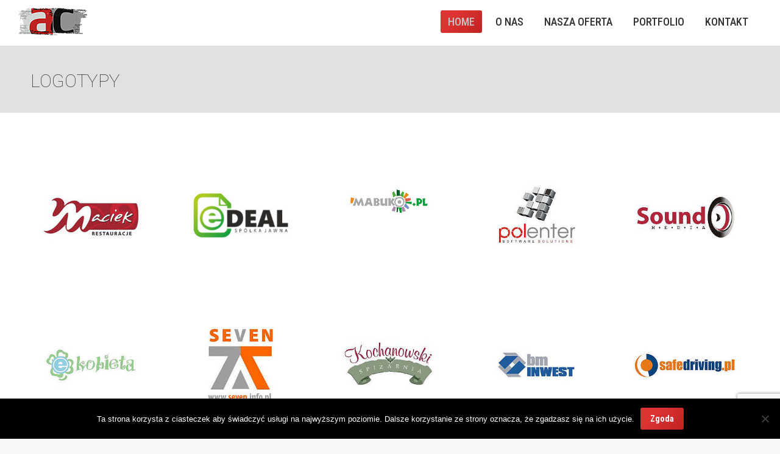

--- FILE ---
content_type: text/html; charset=utf-8
request_url: https://www.google.com/recaptcha/api2/anchor?ar=1&k=6Lc2PbIUAAAAAORYG3lqWcVjgvClZt_pVvDWbqIZ&co=aHR0cHM6Ly93d3cuYWMtZ3JhZmlrYS5jb206NDQz&hl=en&v=PoyoqOPhxBO7pBk68S4YbpHZ&size=invisible&anchor-ms=20000&execute-ms=30000&cb=lu707nhkkinh
body_size: 48671
content:
<!DOCTYPE HTML><html dir="ltr" lang="en"><head><meta http-equiv="Content-Type" content="text/html; charset=UTF-8">
<meta http-equiv="X-UA-Compatible" content="IE=edge">
<title>reCAPTCHA</title>
<style type="text/css">
/* cyrillic-ext */
@font-face {
  font-family: 'Roboto';
  font-style: normal;
  font-weight: 400;
  font-stretch: 100%;
  src: url(//fonts.gstatic.com/s/roboto/v48/KFO7CnqEu92Fr1ME7kSn66aGLdTylUAMa3GUBHMdazTgWw.woff2) format('woff2');
  unicode-range: U+0460-052F, U+1C80-1C8A, U+20B4, U+2DE0-2DFF, U+A640-A69F, U+FE2E-FE2F;
}
/* cyrillic */
@font-face {
  font-family: 'Roboto';
  font-style: normal;
  font-weight: 400;
  font-stretch: 100%;
  src: url(//fonts.gstatic.com/s/roboto/v48/KFO7CnqEu92Fr1ME7kSn66aGLdTylUAMa3iUBHMdazTgWw.woff2) format('woff2');
  unicode-range: U+0301, U+0400-045F, U+0490-0491, U+04B0-04B1, U+2116;
}
/* greek-ext */
@font-face {
  font-family: 'Roboto';
  font-style: normal;
  font-weight: 400;
  font-stretch: 100%;
  src: url(//fonts.gstatic.com/s/roboto/v48/KFO7CnqEu92Fr1ME7kSn66aGLdTylUAMa3CUBHMdazTgWw.woff2) format('woff2');
  unicode-range: U+1F00-1FFF;
}
/* greek */
@font-face {
  font-family: 'Roboto';
  font-style: normal;
  font-weight: 400;
  font-stretch: 100%;
  src: url(//fonts.gstatic.com/s/roboto/v48/KFO7CnqEu92Fr1ME7kSn66aGLdTylUAMa3-UBHMdazTgWw.woff2) format('woff2');
  unicode-range: U+0370-0377, U+037A-037F, U+0384-038A, U+038C, U+038E-03A1, U+03A3-03FF;
}
/* math */
@font-face {
  font-family: 'Roboto';
  font-style: normal;
  font-weight: 400;
  font-stretch: 100%;
  src: url(//fonts.gstatic.com/s/roboto/v48/KFO7CnqEu92Fr1ME7kSn66aGLdTylUAMawCUBHMdazTgWw.woff2) format('woff2');
  unicode-range: U+0302-0303, U+0305, U+0307-0308, U+0310, U+0312, U+0315, U+031A, U+0326-0327, U+032C, U+032F-0330, U+0332-0333, U+0338, U+033A, U+0346, U+034D, U+0391-03A1, U+03A3-03A9, U+03B1-03C9, U+03D1, U+03D5-03D6, U+03F0-03F1, U+03F4-03F5, U+2016-2017, U+2034-2038, U+203C, U+2040, U+2043, U+2047, U+2050, U+2057, U+205F, U+2070-2071, U+2074-208E, U+2090-209C, U+20D0-20DC, U+20E1, U+20E5-20EF, U+2100-2112, U+2114-2115, U+2117-2121, U+2123-214F, U+2190, U+2192, U+2194-21AE, U+21B0-21E5, U+21F1-21F2, U+21F4-2211, U+2213-2214, U+2216-22FF, U+2308-230B, U+2310, U+2319, U+231C-2321, U+2336-237A, U+237C, U+2395, U+239B-23B7, U+23D0, U+23DC-23E1, U+2474-2475, U+25AF, U+25B3, U+25B7, U+25BD, U+25C1, U+25CA, U+25CC, U+25FB, U+266D-266F, U+27C0-27FF, U+2900-2AFF, U+2B0E-2B11, U+2B30-2B4C, U+2BFE, U+3030, U+FF5B, U+FF5D, U+1D400-1D7FF, U+1EE00-1EEFF;
}
/* symbols */
@font-face {
  font-family: 'Roboto';
  font-style: normal;
  font-weight: 400;
  font-stretch: 100%;
  src: url(//fonts.gstatic.com/s/roboto/v48/KFO7CnqEu92Fr1ME7kSn66aGLdTylUAMaxKUBHMdazTgWw.woff2) format('woff2');
  unicode-range: U+0001-000C, U+000E-001F, U+007F-009F, U+20DD-20E0, U+20E2-20E4, U+2150-218F, U+2190, U+2192, U+2194-2199, U+21AF, U+21E6-21F0, U+21F3, U+2218-2219, U+2299, U+22C4-22C6, U+2300-243F, U+2440-244A, U+2460-24FF, U+25A0-27BF, U+2800-28FF, U+2921-2922, U+2981, U+29BF, U+29EB, U+2B00-2BFF, U+4DC0-4DFF, U+FFF9-FFFB, U+10140-1018E, U+10190-1019C, U+101A0, U+101D0-101FD, U+102E0-102FB, U+10E60-10E7E, U+1D2C0-1D2D3, U+1D2E0-1D37F, U+1F000-1F0FF, U+1F100-1F1AD, U+1F1E6-1F1FF, U+1F30D-1F30F, U+1F315, U+1F31C, U+1F31E, U+1F320-1F32C, U+1F336, U+1F378, U+1F37D, U+1F382, U+1F393-1F39F, U+1F3A7-1F3A8, U+1F3AC-1F3AF, U+1F3C2, U+1F3C4-1F3C6, U+1F3CA-1F3CE, U+1F3D4-1F3E0, U+1F3ED, U+1F3F1-1F3F3, U+1F3F5-1F3F7, U+1F408, U+1F415, U+1F41F, U+1F426, U+1F43F, U+1F441-1F442, U+1F444, U+1F446-1F449, U+1F44C-1F44E, U+1F453, U+1F46A, U+1F47D, U+1F4A3, U+1F4B0, U+1F4B3, U+1F4B9, U+1F4BB, U+1F4BF, U+1F4C8-1F4CB, U+1F4D6, U+1F4DA, U+1F4DF, U+1F4E3-1F4E6, U+1F4EA-1F4ED, U+1F4F7, U+1F4F9-1F4FB, U+1F4FD-1F4FE, U+1F503, U+1F507-1F50B, U+1F50D, U+1F512-1F513, U+1F53E-1F54A, U+1F54F-1F5FA, U+1F610, U+1F650-1F67F, U+1F687, U+1F68D, U+1F691, U+1F694, U+1F698, U+1F6AD, U+1F6B2, U+1F6B9-1F6BA, U+1F6BC, U+1F6C6-1F6CF, U+1F6D3-1F6D7, U+1F6E0-1F6EA, U+1F6F0-1F6F3, U+1F6F7-1F6FC, U+1F700-1F7FF, U+1F800-1F80B, U+1F810-1F847, U+1F850-1F859, U+1F860-1F887, U+1F890-1F8AD, U+1F8B0-1F8BB, U+1F8C0-1F8C1, U+1F900-1F90B, U+1F93B, U+1F946, U+1F984, U+1F996, U+1F9E9, U+1FA00-1FA6F, U+1FA70-1FA7C, U+1FA80-1FA89, U+1FA8F-1FAC6, U+1FACE-1FADC, U+1FADF-1FAE9, U+1FAF0-1FAF8, U+1FB00-1FBFF;
}
/* vietnamese */
@font-face {
  font-family: 'Roboto';
  font-style: normal;
  font-weight: 400;
  font-stretch: 100%;
  src: url(//fonts.gstatic.com/s/roboto/v48/KFO7CnqEu92Fr1ME7kSn66aGLdTylUAMa3OUBHMdazTgWw.woff2) format('woff2');
  unicode-range: U+0102-0103, U+0110-0111, U+0128-0129, U+0168-0169, U+01A0-01A1, U+01AF-01B0, U+0300-0301, U+0303-0304, U+0308-0309, U+0323, U+0329, U+1EA0-1EF9, U+20AB;
}
/* latin-ext */
@font-face {
  font-family: 'Roboto';
  font-style: normal;
  font-weight: 400;
  font-stretch: 100%;
  src: url(//fonts.gstatic.com/s/roboto/v48/KFO7CnqEu92Fr1ME7kSn66aGLdTylUAMa3KUBHMdazTgWw.woff2) format('woff2');
  unicode-range: U+0100-02BA, U+02BD-02C5, U+02C7-02CC, U+02CE-02D7, U+02DD-02FF, U+0304, U+0308, U+0329, U+1D00-1DBF, U+1E00-1E9F, U+1EF2-1EFF, U+2020, U+20A0-20AB, U+20AD-20C0, U+2113, U+2C60-2C7F, U+A720-A7FF;
}
/* latin */
@font-face {
  font-family: 'Roboto';
  font-style: normal;
  font-weight: 400;
  font-stretch: 100%;
  src: url(//fonts.gstatic.com/s/roboto/v48/KFO7CnqEu92Fr1ME7kSn66aGLdTylUAMa3yUBHMdazQ.woff2) format('woff2');
  unicode-range: U+0000-00FF, U+0131, U+0152-0153, U+02BB-02BC, U+02C6, U+02DA, U+02DC, U+0304, U+0308, U+0329, U+2000-206F, U+20AC, U+2122, U+2191, U+2193, U+2212, U+2215, U+FEFF, U+FFFD;
}
/* cyrillic-ext */
@font-face {
  font-family: 'Roboto';
  font-style: normal;
  font-weight: 500;
  font-stretch: 100%;
  src: url(//fonts.gstatic.com/s/roboto/v48/KFO7CnqEu92Fr1ME7kSn66aGLdTylUAMa3GUBHMdazTgWw.woff2) format('woff2');
  unicode-range: U+0460-052F, U+1C80-1C8A, U+20B4, U+2DE0-2DFF, U+A640-A69F, U+FE2E-FE2F;
}
/* cyrillic */
@font-face {
  font-family: 'Roboto';
  font-style: normal;
  font-weight: 500;
  font-stretch: 100%;
  src: url(//fonts.gstatic.com/s/roboto/v48/KFO7CnqEu92Fr1ME7kSn66aGLdTylUAMa3iUBHMdazTgWw.woff2) format('woff2');
  unicode-range: U+0301, U+0400-045F, U+0490-0491, U+04B0-04B1, U+2116;
}
/* greek-ext */
@font-face {
  font-family: 'Roboto';
  font-style: normal;
  font-weight: 500;
  font-stretch: 100%;
  src: url(//fonts.gstatic.com/s/roboto/v48/KFO7CnqEu92Fr1ME7kSn66aGLdTylUAMa3CUBHMdazTgWw.woff2) format('woff2');
  unicode-range: U+1F00-1FFF;
}
/* greek */
@font-face {
  font-family: 'Roboto';
  font-style: normal;
  font-weight: 500;
  font-stretch: 100%;
  src: url(//fonts.gstatic.com/s/roboto/v48/KFO7CnqEu92Fr1ME7kSn66aGLdTylUAMa3-UBHMdazTgWw.woff2) format('woff2');
  unicode-range: U+0370-0377, U+037A-037F, U+0384-038A, U+038C, U+038E-03A1, U+03A3-03FF;
}
/* math */
@font-face {
  font-family: 'Roboto';
  font-style: normal;
  font-weight: 500;
  font-stretch: 100%;
  src: url(//fonts.gstatic.com/s/roboto/v48/KFO7CnqEu92Fr1ME7kSn66aGLdTylUAMawCUBHMdazTgWw.woff2) format('woff2');
  unicode-range: U+0302-0303, U+0305, U+0307-0308, U+0310, U+0312, U+0315, U+031A, U+0326-0327, U+032C, U+032F-0330, U+0332-0333, U+0338, U+033A, U+0346, U+034D, U+0391-03A1, U+03A3-03A9, U+03B1-03C9, U+03D1, U+03D5-03D6, U+03F0-03F1, U+03F4-03F5, U+2016-2017, U+2034-2038, U+203C, U+2040, U+2043, U+2047, U+2050, U+2057, U+205F, U+2070-2071, U+2074-208E, U+2090-209C, U+20D0-20DC, U+20E1, U+20E5-20EF, U+2100-2112, U+2114-2115, U+2117-2121, U+2123-214F, U+2190, U+2192, U+2194-21AE, U+21B0-21E5, U+21F1-21F2, U+21F4-2211, U+2213-2214, U+2216-22FF, U+2308-230B, U+2310, U+2319, U+231C-2321, U+2336-237A, U+237C, U+2395, U+239B-23B7, U+23D0, U+23DC-23E1, U+2474-2475, U+25AF, U+25B3, U+25B7, U+25BD, U+25C1, U+25CA, U+25CC, U+25FB, U+266D-266F, U+27C0-27FF, U+2900-2AFF, U+2B0E-2B11, U+2B30-2B4C, U+2BFE, U+3030, U+FF5B, U+FF5D, U+1D400-1D7FF, U+1EE00-1EEFF;
}
/* symbols */
@font-face {
  font-family: 'Roboto';
  font-style: normal;
  font-weight: 500;
  font-stretch: 100%;
  src: url(//fonts.gstatic.com/s/roboto/v48/KFO7CnqEu92Fr1ME7kSn66aGLdTylUAMaxKUBHMdazTgWw.woff2) format('woff2');
  unicode-range: U+0001-000C, U+000E-001F, U+007F-009F, U+20DD-20E0, U+20E2-20E4, U+2150-218F, U+2190, U+2192, U+2194-2199, U+21AF, U+21E6-21F0, U+21F3, U+2218-2219, U+2299, U+22C4-22C6, U+2300-243F, U+2440-244A, U+2460-24FF, U+25A0-27BF, U+2800-28FF, U+2921-2922, U+2981, U+29BF, U+29EB, U+2B00-2BFF, U+4DC0-4DFF, U+FFF9-FFFB, U+10140-1018E, U+10190-1019C, U+101A0, U+101D0-101FD, U+102E0-102FB, U+10E60-10E7E, U+1D2C0-1D2D3, U+1D2E0-1D37F, U+1F000-1F0FF, U+1F100-1F1AD, U+1F1E6-1F1FF, U+1F30D-1F30F, U+1F315, U+1F31C, U+1F31E, U+1F320-1F32C, U+1F336, U+1F378, U+1F37D, U+1F382, U+1F393-1F39F, U+1F3A7-1F3A8, U+1F3AC-1F3AF, U+1F3C2, U+1F3C4-1F3C6, U+1F3CA-1F3CE, U+1F3D4-1F3E0, U+1F3ED, U+1F3F1-1F3F3, U+1F3F5-1F3F7, U+1F408, U+1F415, U+1F41F, U+1F426, U+1F43F, U+1F441-1F442, U+1F444, U+1F446-1F449, U+1F44C-1F44E, U+1F453, U+1F46A, U+1F47D, U+1F4A3, U+1F4B0, U+1F4B3, U+1F4B9, U+1F4BB, U+1F4BF, U+1F4C8-1F4CB, U+1F4D6, U+1F4DA, U+1F4DF, U+1F4E3-1F4E6, U+1F4EA-1F4ED, U+1F4F7, U+1F4F9-1F4FB, U+1F4FD-1F4FE, U+1F503, U+1F507-1F50B, U+1F50D, U+1F512-1F513, U+1F53E-1F54A, U+1F54F-1F5FA, U+1F610, U+1F650-1F67F, U+1F687, U+1F68D, U+1F691, U+1F694, U+1F698, U+1F6AD, U+1F6B2, U+1F6B9-1F6BA, U+1F6BC, U+1F6C6-1F6CF, U+1F6D3-1F6D7, U+1F6E0-1F6EA, U+1F6F0-1F6F3, U+1F6F7-1F6FC, U+1F700-1F7FF, U+1F800-1F80B, U+1F810-1F847, U+1F850-1F859, U+1F860-1F887, U+1F890-1F8AD, U+1F8B0-1F8BB, U+1F8C0-1F8C1, U+1F900-1F90B, U+1F93B, U+1F946, U+1F984, U+1F996, U+1F9E9, U+1FA00-1FA6F, U+1FA70-1FA7C, U+1FA80-1FA89, U+1FA8F-1FAC6, U+1FACE-1FADC, U+1FADF-1FAE9, U+1FAF0-1FAF8, U+1FB00-1FBFF;
}
/* vietnamese */
@font-face {
  font-family: 'Roboto';
  font-style: normal;
  font-weight: 500;
  font-stretch: 100%;
  src: url(//fonts.gstatic.com/s/roboto/v48/KFO7CnqEu92Fr1ME7kSn66aGLdTylUAMa3OUBHMdazTgWw.woff2) format('woff2');
  unicode-range: U+0102-0103, U+0110-0111, U+0128-0129, U+0168-0169, U+01A0-01A1, U+01AF-01B0, U+0300-0301, U+0303-0304, U+0308-0309, U+0323, U+0329, U+1EA0-1EF9, U+20AB;
}
/* latin-ext */
@font-face {
  font-family: 'Roboto';
  font-style: normal;
  font-weight: 500;
  font-stretch: 100%;
  src: url(//fonts.gstatic.com/s/roboto/v48/KFO7CnqEu92Fr1ME7kSn66aGLdTylUAMa3KUBHMdazTgWw.woff2) format('woff2');
  unicode-range: U+0100-02BA, U+02BD-02C5, U+02C7-02CC, U+02CE-02D7, U+02DD-02FF, U+0304, U+0308, U+0329, U+1D00-1DBF, U+1E00-1E9F, U+1EF2-1EFF, U+2020, U+20A0-20AB, U+20AD-20C0, U+2113, U+2C60-2C7F, U+A720-A7FF;
}
/* latin */
@font-face {
  font-family: 'Roboto';
  font-style: normal;
  font-weight: 500;
  font-stretch: 100%;
  src: url(//fonts.gstatic.com/s/roboto/v48/KFO7CnqEu92Fr1ME7kSn66aGLdTylUAMa3yUBHMdazQ.woff2) format('woff2');
  unicode-range: U+0000-00FF, U+0131, U+0152-0153, U+02BB-02BC, U+02C6, U+02DA, U+02DC, U+0304, U+0308, U+0329, U+2000-206F, U+20AC, U+2122, U+2191, U+2193, U+2212, U+2215, U+FEFF, U+FFFD;
}
/* cyrillic-ext */
@font-face {
  font-family: 'Roboto';
  font-style: normal;
  font-weight: 900;
  font-stretch: 100%;
  src: url(//fonts.gstatic.com/s/roboto/v48/KFO7CnqEu92Fr1ME7kSn66aGLdTylUAMa3GUBHMdazTgWw.woff2) format('woff2');
  unicode-range: U+0460-052F, U+1C80-1C8A, U+20B4, U+2DE0-2DFF, U+A640-A69F, U+FE2E-FE2F;
}
/* cyrillic */
@font-face {
  font-family: 'Roboto';
  font-style: normal;
  font-weight: 900;
  font-stretch: 100%;
  src: url(//fonts.gstatic.com/s/roboto/v48/KFO7CnqEu92Fr1ME7kSn66aGLdTylUAMa3iUBHMdazTgWw.woff2) format('woff2');
  unicode-range: U+0301, U+0400-045F, U+0490-0491, U+04B0-04B1, U+2116;
}
/* greek-ext */
@font-face {
  font-family: 'Roboto';
  font-style: normal;
  font-weight: 900;
  font-stretch: 100%;
  src: url(//fonts.gstatic.com/s/roboto/v48/KFO7CnqEu92Fr1ME7kSn66aGLdTylUAMa3CUBHMdazTgWw.woff2) format('woff2');
  unicode-range: U+1F00-1FFF;
}
/* greek */
@font-face {
  font-family: 'Roboto';
  font-style: normal;
  font-weight: 900;
  font-stretch: 100%;
  src: url(//fonts.gstatic.com/s/roboto/v48/KFO7CnqEu92Fr1ME7kSn66aGLdTylUAMa3-UBHMdazTgWw.woff2) format('woff2');
  unicode-range: U+0370-0377, U+037A-037F, U+0384-038A, U+038C, U+038E-03A1, U+03A3-03FF;
}
/* math */
@font-face {
  font-family: 'Roboto';
  font-style: normal;
  font-weight: 900;
  font-stretch: 100%;
  src: url(//fonts.gstatic.com/s/roboto/v48/KFO7CnqEu92Fr1ME7kSn66aGLdTylUAMawCUBHMdazTgWw.woff2) format('woff2');
  unicode-range: U+0302-0303, U+0305, U+0307-0308, U+0310, U+0312, U+0315, U+031A, U+0326-0327, U+032C, U+032F-0330, U+0332-0333, U+0338, U+033A, U+0346, U+034D, U+0391-03A1, U+03A3-03A9, U+03B1-03C9, U+03D1, U+03D5-03D6, U+03F0-03F1, U+03F4-03F5, U+2016-2017, U+2034-2038, U+203C, U+2040, U+2043, U+2047, U+2050, U+2057, U+205F, U+2070-2071, U+2074-208E, U+2090-209C, U+20D0-20DC, U+20E1, U+20E5-20EF, U+2100-2112, U+2114-2115, U+2117-2121, U+2123-214F, U+2190, U+2192, U+2194-21AE, U+21B0-21E5, U+21F1-21F2, U+21F4-2211, U+2213-2214, U+2216-22FF, U+2308-230B, U+2310, U+2319, U+231C-2321, U+2336-237A, U+237C, U+2395, U+239B-23B7, U+23D0, U+23DC-23E1, U+2474-2475, U+25AF, U+25B3, U+25B7, U+25BD, U+25C1, U+25CA, U+25CC, U+25FB, U+266D-266F, U+27C0-27FF, U+2900-2AFF, U+2B0E-2B11, U+2B30-2B4C, U+2BFE, U+3030, U+FF5B, U+FF5D, U+1D400-1D7FF, U+1EE00-1EEFF;
}
/* symbols */
@font-face {
  font-family: 'Roboto';
  font-style: normal;
  font-weight: 900;
  font-stretch: 100%;
  src: url(//fonts.gstatic.com/s/roboto/v48/KFO7CnqEu92Fr1ME7kSn66aGLdTylUAMaxKUBHMdazTgWw.woff2) format('woff2');
  unicode-range: U+0001-000C, U+000E-001F, U+007F-009F, U+20DD-20E0, U+20E2-20E4, U+2150-218F, U+2190, U+2192, U+2194-2199, U+21AF, U+21E6-21F0, U+21F3, U+2218-2219, U+2299, U+22C4-22C6, U+2300-243F, U+2440-244A, U+2460-24FF, U+25A0-27BF, U+2800-28FF, U+2921-2922, U+2981, U+29BF, U+29EB, U+2B00-2BFF, U+4DC0-4DFF, U+FFF9-FFFB, U+10140-1018E, U+10190-1019C, U+101A0, U+101D0-101FD, U+102E0-102FB, U+10E60-10E7E, U+1D2C0-1D2D3, U+1D2E0-1D37F, U+1F000-1F0FF, U+1F100-1F1AD, U+1F1E6-1F1FF, U+1F30D-1F30F, U+1F315, U+1F31C, U+1F31E, U+1F320-1F32C, U+1F336, U+1F378, U+1F37D, U+1F382, U+1F393-1F39F, U+1F3A7-1F3A8, U+1F3AC-1F3AF, U+1F3C2, U+1F3C4-1F3C6, U+1F3CA-1F3CE, U+1F3D4-1F3E0, U+1F3ED, U+1F3F1-1F3F3, U+1F3F5-1F3F7, U+1F408, U+1F415, U+1F41F, U+1F426, U+1F43F, U+1F441-1F442, U+1F444, U+1F446-1F449, U+1F44C-1F44E, U+1F453, U+1F46A, U+1F47D, U+1F4A3, U+1F4B0, U+1F4B3, U+1F4B9, U+1F4BB, U+1F4BF, U+1F4C8-1F4CB, U+1F4D6, U+1F4DA, U+1F4DF, U+1F4E3-1F4E6, U+1F4EA-1F4ED, U+1F4F7, U+1F4F9-1F4FB, U+1F4FD-1F4FE, U+1F503, U+1F507-1F50B, U+1F50D, U+1F512-1F513, U+1F53E-1F54A, U+1F54F-1F5FA, U+1F610, U+1F650-1F67F, U+1F687, U+1F68D, U+1F691, U+1F694, U+1F698, U+1F6AD, U+1F6B2, U+1F6B9-1F6BA, U+1F6BC, U+1F6C6-1F6CF, U+1F6D3-1F6D7, U+1F6E0-1F6EA, U+1F6F0-1F6F3, U+1F6F7-1F6FC, U+1F700-1F7FF, U+1F800-1F80B, U+1F810-1F847, U+1F850-1F859, U+1F860-1F887, U+1F890-1F8AD, U+1F8B0-1F8BB, U+1F8C0-1F8C1, U+1F900-1F90B, U+1F93B, U+1F946, U+1F984, U+1F996, U+1F9E9, U+1FA00-1FA6F, U+1FA70-1FA7C, U+1FA80-1FA89, U+1FA8F-1FAC6, U+1FACE-1FADC, U+1FADF-1FAE9, U+1FAF0-1FAF8, U+1FB00-1FBFF;
}
/* vietnamese */
@font-face {
  font-family: 'Roboto';
  font-style: normal;
  font-weight: 900;
  font-stretch: 100%;
  src: url(//fonts.gstatic.com/s/roboto/v48/KFO7CnqEu92Fr1ME7kSn66aGLdTylUAMa3OUBHMdazTgWw.woff2) format('woff2');
  unicode-range: U+0102-0103, U+0110-0111, U+0128-0129, U+0168-0169, U+01A0-01A1, U+01AF-01B0, U+0300-0301, U+0303-0304, U+0308-0309, U+0323, U+0329, U+1EA0-1EF9, U+20AB;
}
/* latin-ext */
@font-face {
  font-family: 'Roboto';
  font-style: normal;
  font-weight: 900;
  font-stretch: 100%;
  src: url(//fonts.gstatic.com/s/roboto/v48/KFO7CnqEu92Fr1ME7kSn66aGLdTylUAMa3KUBHMdazTgWw.woff2) format('woff2');
  unicode-range: U+0100-02BA, U+02BD-02C5, U+02C7-02CC, U+02CE-02D7, U+02DD-02FF, U+0304, U+0308, U+0329, U+1D00-1DBF, U+1E00-1E9F, U+1EF2-1EFF, U+2020, U+20A0-20AB, U+20AD-20C0, U+2113, U+2C60-2C7F, U+A720-A7FF;
}
/* latin */
@font-face {
  font-family: 'Roboto';
  font-style: normal;
  font-weight: 900;
  font-stretch: 100%;
  src: url(//fonts.gstatic.com/s/roboto/v48/KFO7CnqEu92Fr1ME7kSn66aGLdTylUAMa3yUBHMdazQ.woff2) format('woff2');
  unicode-range: U+0000-00FF, U+0131, U+0152-0153, U+02BB-02BC, U+02C6, U+02DA, U+02DC, U+0304, U+0308, U+0329, U+2000-206F, U+20AC, U+2122, U+2191, U+2193, U+2212, U+2215, U+FEFF, U+FFFD;
}

</style>
<link rel="stylesheet" type="text/css" href="https://www.gstatic.com/recaptcha/releases/PoyoqOPhxBO7pBk68S4YbpHZ/styles__ltr.css">
<script nonce="3uwFbbXG5xe8dwrpR6Appg" type="text/javascript">window['__recaptcha_api'] = 'https://www.google.com/recaptcha/api2/';</script>
<script type="text/javascript" src="https://www.gstatic.com/recaptcha/releases/PoyoqOPhxBO7pBk68S4YbpHZ/recaptcha__en.js" nonce="3uwFbbXG5xe8dwrpR6Appg">
      
    </script></head>
<body><div id="rc-anchor-alert" class="rc-anchor-alert"></div>
<input type="hidden" id="recaptcha-token" value="[base64]">
<script type="text/javascript" nonce="3uwFbbXG5xe8dwrpR6Appg">
      recaptcha.anchor.Main.init("[\x22ainput\x22,[\x22bgdata\x22,\x22\x22,\[base64]/[base64]/[base64]/[base64]/[base64]/[base64]/[base64]/[base64]/[base64]/[base64]\\u003d\x22,\[base64]\\u003d\\u003d\x22,\[base64]/CkMKHIW9JcQxjKMK7w7vDmHUsw7QvN0rDosOCXsOjHsOJZRlnwqTDlwNQwo/CtS3Do8OKw5kpbMORwqJna8K1b8KPw483w6rDksKFYAfClsKPw5DDrcOCwrjCs8KEQTM9w748WEjDsMKowrfCl8OHw5bCisO5wonChSPDo2xVwrzDtsKyAwVVWDjDgRpbwobCkMKAwr/Dqn/CmsK1w5Bhw67CmMKzw5BreMOawojCmyzDjjjDr2BkfifCuXMzQDg4wrFYWcOwVBo9YAXDqMO7w599w4Faw4jDrSHDiHjDosKcwrrCrcK5wqwpEMO8a8OzNUJGKMKmw6nCljlWPVzDucKaV3jCk8KTwqEJw4jCthvCr2bCol7Cr23ChcOSbMKGTcOBMcOwGsK/[base64]/AcKjw4TDvcKMw7LCgRrCiS4oO09gd3vDhMOJYcOXMsKDBMKEwpMyGUhCWljCvx/CpXFSwpzDlkRKZMKBwp3DicKywpJkw7F3worDkcKFwqTClcOrIcKNw5/[base64]/[base64]/DkMOSwpLCq37DocK0ahpDwpvDt2hREsO6wrRwwovCosOfw61iw5dDwrbCh3FncB/ChsOqLyZzwr3CgsK2C0NVwpjCiULDlS0BND/[base64]/ZmTCi8KEwoNnThjDucOwwpfCtcKCw5kuwpbDg8OYwpXDpUvDmsKtw4bDmRjCq8Kdw5TDkMOAN0bDt8KhP8O+wqwsbsK6HsOKT8KIFURQwqpnW8OpIF/DgHHDmEzCisOpOADCjEHCm8O9wqLDg2PCrcOwwqoMFUgnwqJvw7NFwpXDgMK0CcKgbMKwfCDCt8KSEcOrEjxfwqvDiMK8wqXDg8K4w5TDgMKtw6Zbwo/CjcOtesO0KMOew4VUwqAzwql7F0XDv8KXS8OIwo9Lw6hwwqksIBpMw4tcwrdfFcOPKnVEw7LDm8OKw6/Cu8KZfAfDvAnDkjjDgXfDoMKSHMO8DlLDpsO6K8Ocwq18KH3Dm37DoETCrRwuw7PCqg0Yw6jCssKIwo8HwoYsAQDDtcK2wq1/PlRZLMKtwrHDmMOdA8KQD8OuwpYca8KMw4vDmMKWUSpZw5jDtAZCfQ9lw5PCnsOXT8OqdxfDlFpFwp8cEnPDuMOPw7tXJjhlFMO7w4kUV8KTMMKowpxrwp55OSTCjXZrw5/CsMK7AD0Dw7hnw7IVSsK9w5XCrFvDscKdUcOEwozCgAlUBT3DtcOEwp/Ci03DuUQWw5lvO0fCvcOtwrsUesOaLcKSK19gw63DlnYCw4pmUE/DlcO6BmBiwqV3w63CncOhw6Q4wpzCiMO8aMKMw4gsby5POxB8VcO3OMOCwq8Ywrgkw7lid8OZWgRUVjUgw5PDnCbDksOLLDcqf0s/w5/CqGtRR2trFE7DvHrCrCsVVFcowqjDrW7CjxlpQEgvfV8qN8KTw5sdbiXCicKCwpcLwpEOd8OhCcKBBTRxLsOew5Nkw4JYw7bCs8Oza8OuLlDDssObCMKbwpDCgzRzw5jDmXHCixzCl8OVw4jDmMOmwro/w4ITBSMIwqcZVj0jwqfDtMOcGsKFw7XClMK0w7kkEcKaM2t8w48/B8KZw40Dw6drVcKBw4Jtw7MWwoLCkMOCCy/[base64]/DmETDvcOrw5JYw4nCohTCkwQDwqg4woNdBsKHYMOYw6NywqFpwpzCkUvDtVIUw6PDvyTCr1fClhsOwprDl8KSw7tCWSnCpRTCrMOsw7URw7bDh8KzwqDCmG7CocOnwqTDjsKrw7ULVwXDtlTDridbGBnDpR8Gw5smw6PCvFDCr0HCm8KuwobChxgKw47Cr8KSw4s/[base64]/CgDxnSMOtw6HDo8Ktw6XDoitTGFHCpsOHVy9QfMKlEwHCm2jCuMK7X1LClgQTDXHDoBvCtMOZwo/[base64]/w7YsNcKWJMOWNm3DhcK5d3ozfMOnw6I0w6nDs0nCmzJUw4HCjcOZwrk+A8KJbVHDscOxO8O+Wy3CpnDCpcKTXQJtCh7DvcO4QGnCvsOkwqbDgCLCkx/DqMKzwrFtNh03EsOtXXl0w7sew5BDVMK6w79jSF7Dv8OBwpXDmcKCfMOBw4NsAwnCi0nDgMKHDsOJwqHDhMK8wp/DpcOmwo/CsjZIwq0De0HCmiFNZkHDiD/CmMKKw6/DgUc1wr5Vw50iwoJOQsKPdsKMBmfDqsKlw4hzByFsPsODNzUiQcKWw5teZ8OsBcO6dsK2Kj7DgGZ6a8KVw7BPwqbDnsK1w6/DucKtVy0Iw7BCM8OBwr/Dr8OBFcKGHsOUw4ROw69wwqvDvHXCoMKeE00EVFfDpiHCsHA7dVRiWGXDohjDvV/CiMOVcDApSMKfwqfDu1nDujXDgsK2w63Cn8Ocw4kUw4hyJynDvHTCg2TDpBPDmAHCnMOZE8KUbMK/w4fDgUwvVV7Co8Obwr9vw5Vtfj7CqUY+HgNsw494ESRFw4sQw5/[base64]/[base64]/CszzDuh5lw6hhWVPCvcKYeMKCwqcKUMKbCMOmNkXCrMKRSsKQw57ClsKiJGJ3wrpTw7bDokRPwprDkTd/[base64]/CiWnCuMOQZMKcBcOFWWgJwrjDsCdwwo/[base64]/[base64]/[base64]/[base64]/Cr8KFBcKHwobDj8KBVX0QbyLDs1NBMsORwokXUDY5QXXCt1/DnsOPwqEnbMKEwqlPO8K6woXDhsOBVsOxwpRHwotpw6vCmEHClTLDvMO6PsK3K8KhwpXDn0tcczMTwoPChsOSdsKPwqxGHcOjdTzCssKnw5/[base64]/Dg8Ouw68ew4vDlcOHN8O/Mj9WwrDChCPCgn8CwqHDlTNBwpHDlcK2XHg3b8OiCRVpSyvDl8KldMKUw6/DtsO6dQ4Qwo9/JcOUVsOMAMOyBMOuDsOwwqLDsMO7NFLCpC4Lw4LCmcKjZMKHw6d+w6zDosOlAh8wU8OBw73CmMOZDywSU8KzwqFUwr7Ct1rClcOmwqFzaMKJfMOYJsKmw7bCnsOcWXVywpc1w6IvwpHClUjCssK+D8O/w4fDlScJwo1kwpxnwrF8w6HDlwPDmCnCt3Vewr/Ck8OlwoPDv2jChsODwqfDj1/[base64]/DtMOVSsOowo9hEsKsw4jCr8OpdMOcC8KrOy7DqFtOw5FzwrPCtsKGG8KVw5/DtFRmwrXCnMKswo5nOjDCmcOYdMOrwpvCui7DrAInwp09wocfw5JgehzCi385wofCrsKJdcKTJ2zDmcKAw7oyw67DgyxCwq1aJQbCn1HCjT1vwqs0wppGw6phYkfCkcOmw40/dxNnc1MQelcxacOTIicuw4dOw5/CtMOwwrxIB28Yw41HPixfwo3DvcOPCRLDkgpcLcOkUkF2Y8Omw7nDh8O/wq0cC8KHbWEzHsKcVcOPwpkcYcKFVjPCksKCwqXDr8OmEsOfcgPCmcKDw5LCp2bDn8KDw7Z8w4ctwp7DisKOwps2OTVKbMKGw4sDw43ClwwtwoQjTcOkw50FwqcyGsOWCsKtw5DCosOFTMOXwpZSw6XDo8KJYREVEcOsDAXCkMOrwpxcw4FOwpwFwrPDocKmaMKIw5/Cm8OvwrM9Ml3Dj8KAw4rCl8K5MhVtwrHDgcK+Tl/CjMKjwqjDrMO4w6HCgsO2w4AOw6vCocKQe8OETMOBPC/DkEnCrsKHdizClcOmwpHDo8OlO3QZKVAEw65jwpZgw6Bww4F5JEjCjG7DrhvCtFU2WcO7ESMbwqEYwp/DnxzCj8OtwrJAYsK+aQzDrR7ClMKySEnDh0vCphk+acOYQFkIHE7DisO5w5IUwrETT8Ovwo3CkEPCn8O4w6svwqfCkVXDuA8lWjXChnc+DcKhOcKeA8OGfsOEIcOZDkrDlcKmbsOuw4/Cj8KeOsKQwqRqCkXDoELDhz/Dj8Ofw4t/PVbCrTfChENrwpNYwqtGw6pfTGhQwrQWM8O+w79mwoBZN2TCl8Olw5HDi8OiwqIAOwHDmQsFGMOvQsOxwosywrbCsMO3HsOzw6nDi1PDkRfCqEjCmUTDjMKwCz3DrS11eljChMOswqzDk8KzwqXCksO/woTDkD9pNz9pwqXDoQ0qa0kcN3E3AcO0wrzCpkIMwqnCnCJiwp1YUMOPLsOewoPCgMOTdi/DmsK7A3wbwoTDl8OObxoaw5pZbsOZw47DqMKyw6BowopBwp/DhMKMQcOSeEcYY8K3wpwNwqLDqsKWUMOmw6TDsF7Du8KddMKOd8K5w4ldw5PDqDZaw47CjcOHwojDigLDtcKjY8KkX2BKPysjeB8/w7p2fMKFfsOpw43ChsOew6zDoSbDvcKwDjXChFjDpcOawrBFSAkwwpsnw5h8w4/Cl8Ovw6zDncKSVcO0BVQww5I0w6VTwo49wqzDssODXk/ChsK3fDrCiXLDgFnDvcO1wrbDo8OaVcK8YcOgw6kPNMOyDcKWw4EtXSXCsFTDscO5wo7Dj2YZZMKaw6waECRXSmANw4vCjAvClEAwbULDj3nDnMK3w4/DsMKVw5TCnzY2woPDggLCtsOtw6/DkHhhw5toL8KSw6rDlEQ2wrHDr8Kbw7xdwr7Dp2vDvmjCq2TDhcOyw5zDhjTCmsOXI8O2Y3/DpcOBQ8KzS3pWdcKadMOKw4nDkMK1LcOfwqvDpcK2AsOGwrgkwpHDmcKww407H07CicKgw5J/R8OdZHHDtsO4FzDCrgMJSsO1GEfDlh4MJMKkF8OldcKmX3IfTBEbw77DiH4dw48xI8Ogw5bCk8OrwqhLw5hiw5rCosO9OMOrw7pHUgbDmcOdKMOywr8yw75Hw4PCqMOnw5o3wrLCvMK1w5tDw7HDo8K/wqzCgsKYw499NwPCiMOiPMKmwrHChlc2w7HDkUojw6law65DcMKSw4lDw6pgw5DDjRsHw5XDg8OvXEjClDEiCDoWw5ZpN8KEcxkcw59sw7vDtcO/B8KPRcOjRUPDm8K6SxnCi8KTJl8WF8Knw5DDigLDo3YhH8KhVUPCicKeZiAKQMO9w5/DosO0GmNEwp7DsDfDnsKVwpvCoMOmw7wBwqzCpDI+w653wrxjwpkddyjCsMKowooxwqZZFk8Vwq0sOcOWwr/[base64]/GcOqw6JOLS/Ci8OgDw5hQlhBQzl1GcOrIFDDsjHDtGA0wpvDmCtDw4VZwrrCr2XDlHVmCnnDusOzR2HClGgCw4fDqCPChMOdD8OjPRlaw4nDnVHCtH5dwrjCqsOSJ8OOFsOvw5XDpcOVWhZFEGzCq8OoPxPDkMKDC8KmCMKXUQnCv1o/wqLDkS/[base64]/UFMLVCfDt3rChgXDqmVaDF7DvsKnwpfDs8O+EDvCvm/Cl8Oewq/DmXXCgcKIw6F3dFzCqBN1a0TCh8KXKTlUw4XDt8KobH83b8KOTmHDhMKDQ3nDh8KCw7F6JF5XFsKRNsKQExx6MFvDhnTCtwwrw6/DksKkwpZAViDChXddEsKRw4fCsDHDv2fCh8KFe8KdwrUCLsK2OGl3w6lhGMOeFBN8wpbCom5tdnZTw6HDqGkhwoMiw6AfewEke8KJw4BJw5JEaMKrw6Y/N8KuA8K9L17DoMOGbBZMw6nCiMOCfxwIAg3DqsOLw5pHFC4Rw44ewoDDrMKKWcObw4kaw6XDiXXDicKIw5jDicOyWsOgAcOawp/DjMKNVsOmWcOzworCnyXDhEPDsEoOCnTDr8O1wrPCjS/Dq8O7wp1aw5LCl1Mjw4nDtBMkRsKQVUfDnVTDuhjDkgDCtcKqwqkhQ8KgfMOnD8KODMONwofCqsK3wo5fw5pVwpxkXk/[base64]/DscO7MkV+wonDnMKVw6woQcKMbhQ1w7wLVHXDtsKVw4Z8XMOEfnoMw6HCsy4/IUgnH8ODwoPCslNAw6xyTsKvOcKmwrHDqUzCtGrCvMOETcONYCrCuMKowp3DvE0CwqB4w4c6ecKDwrUwCRfClG4IUiBqbMKbwqDCtwltVEY3woHCrsK2f8O/wqzDh1fDtGjCq8OEwowvWxtZw6k6PsO4KcOAw77CsVkoXcOrwptvRcO8wrXDhj/[base64]/ClwHCusOhYEQvTsKjGsOZwpfDpHgiw7rCphfCoV/[base64]/DnB7CpUnCvlLDpMO4PcK5w4rDjBrDl8K4aDTDlwZew7s5f8KOwpjDs8OgC8Ozwo/CqMOkAVbCpk3DgRbDvlfDrwEIw7QGQcOibMKSw4gYU8Kcwp/[base64]/DmDYQwqkgwp3DrifCl3Ntc8Oxw5DDkm3DosKAMzXDgChAwobDqMOlwqdfw6ced8Opwq7DqsORN3J2WQjClz85wo4RwpZxAsKOw6vDi8OWw7Mgw5MvXgA9a1/[base64]/w7HCgcKiw5AXOFfDs8Kyw7cPwprDj8O7S8KUe8KfwpPDicOqwpA3fcO2bsKVTMOkwqA3w7dHaQJQYBHChMKDCF7Do8Oww5Raw67DnMORTmPDoE9FwrnCtRsjMlUxK8KmeMKdGW1Bw4PCsnpXw5bCny9WLcKzRiPDtcOJw4wLwrxTwqoLw6zCucKHwqfDvn/CnUw/w6p1TMKZXmrDu8OAHMOiFyvCnCoYw5vCvUnCq8OEwrXCi3NBOAjCn8KMw6JrccONwqtSwoXDrhbDhxIRw6o6w7wEwoDDmiZaw4o+MsOebV8ZdnrDgsK4QR/Cm8Kiwrgpwpguw5HCicO6w5ANX8Otw5ccRT/DpsKiw4hjw5klXMOOwo19CMKgwobCp2zDjHfCs8Kfwo1HYWwpw6ZjacK6aGQMwpEWC8KbwonCoT1TMMKBXMKne8KmEsO3MyDDoGPDisKuWsK8Bkd0w7xZIy/DjcK3wql0fMKYMMOlw7DDsw3DoTvDrhlYFMKgK8KrwozDgnvCoQhAWQbDtj4Vw68Qw7dMw47CgFHDmcOPARvDjsONwo1cGMKpwo7Dl2zCvsK8wpAnw6pud8KOJsO4P8KRaMKvE8KidhfCsFjDn8Oew6zDvTzCjQA8w6E3CAHDncKvw5/Dl8OGQHPDgRHDhMKgw4fDg1FjSsOvwq5Ww4PDvznDqcKXwpQxwrErRTnDogkpQjPDncOaWsObHMKQwpHDiDJsU8KwwoYlw4jCnXEBUMOQwpwcwoPDt8KSw7QFwoc2eSZNw502GDrCssKHwqNCw6fDqDgdwrURbwRTQnTCiEF/wpDCq8KKLMKoIsO/[base64]/Dq355E103KlrCmsK5IRHDjDNcfMOiBcOMwqQIw77DqcKqDEVgHsKbdsO5XMOJw6cPwqzCvsOIZ8KrM8OQw65tGhhkw5kOwpVBVxoBOH/CsMKuRG7DjMKEwr7DrjTDlsO/w5bDhBsMCC8Pw4nCrsO3OV9Fw51nBH87PDPCjS4ywqrDscOtRUBkTUMJwr3CqCjCggLCi8KBw6LDuScVwoA3w4cQLsOqw4HDoXxlwrQVBmR9w4ImMsOvfhDDvwIcw7EAw4zCrVh4Kjlxw4kOVcO+Qid/NMOKfsKvBzBQw7PDtsOuw4tUETbCghvCpRXDjWtcTSTCsWnDk8K2OsKcw7IlERVMw4QAYnXClz15IgQKG0JOQSFJwopZw443w5wUA8OlDMOUWhjCsxJIbiLDqsOYw5bDmMOVwrUnfsKrRh/[base64]/DrcO3wqzCl3kqwqBXwpHCrDrDrsKuSVxJw6Fpw7tWLRrDl8OKdmTCpTQCwp5zw7w3QcOuUA0lw4rCs8KcNMKmw5dtw6x9VxkPeBLDj2o2IsOORy/DlsOlScKxdEg3A8OMU8OEw6rDoB3ChcOqwrQJw4hALmoHw7TCoghuXcOtwp8SwqDCrMKEJWUww7rDsh4nwpPDugcwD3XCsDXDksOvVF9aw7HCocODw513w7PDvkrDnzHCulLDlVQSCQXCocKrw6hwCcKBEQpOw5Mpw7Evwr/Cqg8LGsOcw4rDh8OtwqfDp8KkHcOsNsOGGcO1b8K9RsKUw5DCiMKwScKZeV1kwpXCs8KPH8KtScOwez/DqjbCuMOmwpbCk8OiOS9Ow5rDscODwqxUw5bCh8ODwq/DicKFAg3Dj0rCiG7Dt1rCpsKRMmvDlCsLR8KFw58ZKsOPGsOAw5ABw7bDlQDCiTIdw4LCucO2w7MPYMOrMR4OBcOvRUfDpQTCncOsN35ddcKHQRE4wo91ZHHDqVk6IFDCnMKRwqoITz/CpUzCrxHCuAZhw4Ftw7XDosKbwq/CssKnw53Dr2nCgMO9JmTCjcKtOsKfwop4N8KCaMKvw5M0w7N4H0LDqVfClw4HMMKoIjrDmzDCuG9ZfQxOwr4Lw4h1w4Aiw5fDvEPDrsK/w5wURMKtK2fCoi8Rw7zDq8OGUXVOWcO9A8Ojf27DtsKNGSRow5sUZsKfY8KIBEh9GcK/[base64]/CqTY5d8OcV8K+fAFMw6TDogjCp8KodcK1QcK5JMKJEMKTM8OywoR2wpR5Ah/DkSM7Mn/DkAXDohJfwq1rJxZBYyEsMwHCncKTSsO1WcOCw5zDuXvCrQvDuMOEwqPDm30Xw5XCp8OWw6I4CMK4csOvwpXCth/[base64]/CvcKbRsOVWsOPJcOkFhklwqwZw5llH8O/[base64]/Ci8KlIXoewrfCtcKNKcKwdcK8wq/CusOPw5lzZ0QifMOQVBBWFWwvw53CnMKeWm9JYlNHO8KjwrhCw4N4w4c8woQcw63Cu2YTEcOjw4godsObwrHDqCI1w4fDiVXDtcKiN0DDtsOEUTBaw4B/w5Q4w6AaXMK/WcOROnnCjcORH8OUdXEEVMOJwrg3w451NMOnI1wXwpnCjU4jA8KVDmbDjkDDisKCw6zCjVVoTsK/J8KNCAjCnsOMHWLCncOVUWbCocOOQkHDosKGIxnChj/DmwjCjQXDjjPDjjEtwpzCmMKxUcO7w5htwohFwr7CiMKNP1d8AwllwrvDpMKBw7ICwqTCtUjDgh5vIFjChcKAATnCpMKIDgbCqMKCY0rCgj/DvMOGIxvCuz/[base64]/DncOFw5R+wobDk8K+w7AoXsOFworDnh8BJsKaEsOrJyEqw75Ady7DmcO8QMKAw74JRcKnXGfDo2XCh8KcwoHCtcKQwrcoIsKBd8KLw5/DusKQw51Rw4HDqjzCrMK5wq0OSiZlEDslwq3CrcKpRcOFRMKvBS7CrTnCt8KEw4ggwogKIcKoVhlPw7vCi8KNYFddawHCtsKbClfDlU9FY8OiQcKIbxx+w5nDpcOlw6rDr2xeB8O4w7XCg8KDwr1Ww5Jvw7lMwr/DlMOtXcOhOcOKw44Ywp00WcKxMEs9w5bCtxgow77CqxEGwrDDkQ/[base64]/TEVow51kw6zCpcKqwrXDiFd5wpZNwp0qD18MwqbCiMOtV8O/[base64]/DrQtxRcKWwrAVSBvDpjg+w6xzEGNKw4LCo2UEwqnDhMOLYMKNwrrCngjCuGc/w7TClCZuWSRTEXPDoRBaOcO4UAXDrsO+wqlMWDYxwrUbwoxJLQrCj8O6VD9wSkoxw5TDqsOrMjXDsWHDtnZHUsOqfsOuwqkOwoXDh8KAw7/CtsKCwpsXH8KpwoRPH8Krw5TChHPCocORwrvCkV5Nw7LCglbChHDCgsOLTCTDrHBjw7DChgo3w5rDv8K2w6jDiznCvcO2wpNQwoHDpW/[base64]/Ck8OhwqvCigjDs8O0w6vCjMKVw5FbCh/DocKJw5nDpcKZJzcUIXfClcOpw4wANcOAI8O/w6hnUsKPw7p8wrrCi8O3wozDgcKxwrHCrXHDjC/Ch1vDh8K8ccKxd8OwXsOgwpXDpcOlBVfCjx5DwpMlwqIbw5vCu8K7wqxxwrLCgX4pNFAkwqEtw6rDnhnDvG9Ewr/CoyNMdkTDgF5wwpLCmwjCgcO1cWlMDcObw5zDt8Oiw4EENcKcw6/ClCrDoSrDqkYZw7ttb1R+w4xzw6orw7Y1UMKeVz/DgcO1WgvDpkHCnSjDmcOrYAgzw53CmsOuWhjDh8KbZcOMwoNLasOBw5hqZF1GAiwdwo7CpcOgdsKmw7XDo8OzccObw7RBLMOfFn3CoG/[base64]/[base64]/CocOTwpvDqSkqw5DDtcKaIsKZw5RZQsKbdcK0w7k6XsKrwqloW8KNw7bDlxVaOT/CicO5Mz15w70Kw4TCpcK+ZcKRwqtaw6zCmsO/B2YnDsKYGMOuwrTCt0bDu8OQw6vCpsOUZMOZwoDDv8KaFC/Cq8OgCsOWwoEZIjs8NcOJw7p5IcOIwq3Ct3DDiMKTdA3DtmjDvMKwDcKywrzDgMKdw5A4w6UIw7QSw7AkwrfDo1Fmw5/DhMOrb0Z3w6QxwoZqw6M6w4oPK8O/wr3CmQ5bHMKDBsO9w5TDgcK7FBLCv3vCmMOfBMKjIF3CtsOPwo3DtcOCZUDDs106wpw2wonCtgdIwroebi3Ds8KbLMO6wofCrToJwqoBJTnChArCvw8iJMOGcDvDgj3Cl1HDvcOlLsKWcUjCisO5DwJVbcKvXxPCmcOZUMK/ZsK6wqNBZCnCkcKADMOqN8O6wozDlcK1wpvDuEPCpF8WPMOJPnrDoMKIw7cMw5fChMK2wpzClBQpw4cYwoPCiErDmgtQFQd6D8O2w6TCh8O5G8KhbsOuYsO8Rw54QTRHAcKPwqVLBgTDm8K4w6LCkmYkwq3CggZTDMKMeyrCk8Kww5LDpcO+dRJkN8KoXH3CkAEKwp/[base64]/[base64]/DkMODwrjCgcOiwqzDpsKIFCzDkiBFw4Irc8KnN8OnRDXCiw45X1gzw6/DilUCDTxuT8KoO8Kuwo0VwqVcQsKCPhfDkWTDpsK/[base64]/wqfCp8OhWcOlAyw2wpPCn8OzByxUwqcsw7ZYXxjDmsOZw70yeMO/wqHDrDZcEcOnwpLDuQ99woptJ8OldV3Ct1jCtcOnw4lbw4rCjMKqwpPCvsKgV0HDjcKRw6kQN8OYw4vDoH8ow4IRNBopwox1w5/[base64]/ClCQLZzjDklrDsz9uwo3DscK3XzjDhTAhCsOowoDDslzDnMOew4RYwqFFdXktK2Vfw5rCncKQwrF8BG7DixvDlsOtw53DkTbDhsOxIi7Dh8K8OsKCUsK0wqPCpgLCuMKXw5nCuivDjsOVwoPDmMOkw7prw593Z8O/aDLCmMKzwrLCpE7CncOvw4jDkic8PsOBw5TDtSLCq2LCpMKjC2/DiRzClMObbiPCg1YaacKCwpbDpxQqbiPCvMKIw7Y0Tkwvw5vDvUTDil4sUVBsw7XCgT8ReGVrYALCmmR9w5HCv1rCvRLCgMKlwqjDn014wo5Eb8OXw6jDjMK2wpHDtGsPwrN8w53DnsKQOU8LwobDnsOZwpzChBrCgcKGAz50w7wgSw9Iw5/ChilBw6h2w7VZeMK7LQc/[base64]/H8KIUHjDpcOkZ2/Dpy/CusOuw5oHw5/DpMOnwrcsasKFw70PwovDpmzCisOmw5E3SsOFeyzDq8OFViFkwqUWTDLDpcOIw77DgsORw7VfbMK2YD4nw6snwoxGw6DDinwPO8OVw6jDmsOMwrvCgsKRw5XDgzk+wprClMOnw75wK8KBwqtwwozDpEHCpMOhwr/DtUlsw6hlwpbDoSzCrsKdw7tUdMOiw6DDiMOzL1zDlT0aw6nCn29XZsOYwrEWQFzDvMKlWW7CmMOTesK1J8OlMsKrfl/CgcO+woTCusOpw6/Dvj8ew6Y9w5kSwoQZa8K+wok2KmHCkcOqZGDCrCsvOl41TQ/CosK+w7TCv8OmwpvCvlPDvTdiPT3CpDttH8K/w5PDiMOfwrLDj8O0C8OeSS7Dk8Kfw4AFw4RNEcO9SMOpTsK5wqVnBwFsScKDWcKqwoXCoXNEBGvDosOfGDh3HcKNIMOCKCdVJMOUwo4VwrROCGjDlXM1wpjCpiwUJW1cwq3DlcO4wphOKwnDgcObwqk4Dj1Uw6URw5RxPcOMei3ChcOOwpbClAcCNcO/wqoAwqwzZsK3C8KYwrZAMkgBOsKSwpHCrm7CpC4/wqt2w47Cv8OYw5RdQW/CkEpowogqwrTDtMK7fF4vw63Cr24YNjcKw4bCn8KjacOLw5DDpMOqwrXCrcKawqU3w4dcMhtcSMOxwqPCowgyw4fDosKUY8KCw6TCm8KOwpbDqsOHwrzDp8O1wrrCjBfDomrCtMKIw55yesO3woAXACXDm1caECvDlsO5SsK8G8OBw57DoxNAJcKqaE/CisKXcsKlw7Jxwp9kw7ZbLsOcw5tid8OmDRANw68Kw5nDmDHDnGNqL3nDj2bDsjBuwrYQwr7CunsUw7DDp8KpwqIjKWLDi0PDlsOEK1HDhcO3wqkzMcOhwpnDhjg+w7MUwrHDl8OFw48Yw5tFP0/DihE5w6tcwojDj8O8HHLDm14XNBrDuMOLwqBxw7/CthXCh8OMw53DkcOfP0YawoZ5w5U5NcOxXcKpw67CoMOswrrCrcOew4MGaFnCiXdSCVdKw7gkNcKbw7VMwpNPwoTCo8KLYsOYNmjCmXzDp13Co8Osb00Tw5HCocO9VUDDtgMewrTCk8O6w7/[base64]/Cu8Oow5tow7DCmsOYwqXDtsOpbDbDtwPDvhZnTTJgKhvCvMOscsKCIcK0NsO5bMOpTcOhdsODw77DtlwNQMKARFsqw4DCgiHDncO/wpLChh/Dpkh7w6AMw5HDpksmw4PCssKHwobCsHjDn3vCqjrCuhdHw4LCvnMBLsKbWj3DgsOLAcKKw6rChDUXU8KxNlnClX/CvRdmw4VFw4rClA/[base64]/CosKDwqI/w58nwr5vPA1Ow4VowpI0w7zCpifClEARORFzw4fDkCt0wrXDhcOFw5/CphssHsOkw5MGw7XDv8O2QcOEaQ7CkQTDp2jCuG50w4dbwrrCqSJQR8K0UsKfecKIw69eN30XEBzDt8KxWGQtw57Cu1rCowDCgsORXMO2w6Eswpgawq4lw57CqA7ChwJ/PxkrZ1/CtD7DhTXDrhJ7GcOAwohwwr3DmFrCg8KhwrjDrMK/ZUTCv8Khwq4lwqnCr8KGwrARbcK0XcO0wrjDocO+woxDwoscJ8OrwqDCgMOeGsKtw581KMKSwr5eYgDDghzDtsOhRcOXdMKJwpnCiRYDYsKvc8ORwp89w7trw50Sw7hYD8KaTyjCsQJ5w4IHQUt4CxrCk8KAwplNbcO/w7zCuMOLw4ZjBBkfKsK/w7dew5kGA0AGHFnCp8OeR2zDhMO5wocgLg/[base64]/DmENZI8KLw6IZw5UHwrnColICMEvCqsO+dTwVwpbChMOGwoXCsl/[base64]/CpcOAwqtwwpkvw4QyFH7DvQged8Olw4ZebmTCpcKgwqVTw6N9HcKudsKlNglLwphvw6dMw6Y4w5tDwpE9woHDmMK3OcK0dsOJwopoZMKiXsKFwrA7wofCu8ORw5LDt1HCr8KrXSxCdsK0w4jChcKCCcKDw6/CiTE3wr0Iw71Pw5vDvVfDn8OgU8OaYsKhW8KSDcOkBcOYw7TCvy7Dn8Kdw53DpmjCtVXDuwDCmwXCpcOzwohuJ8OzPsKHO8KCw496w5JIwpsEwppuw5kGw5oFB3xyI8Kxwosqw7TDvCchGjAjw6/DuEI5w7IGw5sKwrPCuMOLw7bCij1lw5AIK8KsIMOwcsKse8KSTkPCly9YSQIWwobCiMOvXsOUMFTDgsKAA8Klw591woPDsCrChcOZw4LCv1fCqcOJwp7DsGjCizXCiMO+w7bDucKxBMOGGsKhw7BeOsKywqdXw57DtMKkC8OXwoLDjg5Twr7DhEoWw59zwo3CsDoVwp/DhcOxw7h0HMKWT8KiUGnCjFVMeF00BsOdLMKkw6ovcEzCizzCnnLDucODwprDmSIow5jDqU/CljLCm8KbG8OIXcKzwprDu8OcFcKiw5/[base64]/[base64]/CpMOtw4LDtD8QwoNww5PDk8OUwqvDlV3CtMOlw7YVUA1AAUTDqSxoRh7Dp0bDkgpefsKqwq7DvzPCol5AHcOGw55LFsKiOADClMKqwqp9a8OJOhTCs8OVwqvDmcOewqbDjALCmn0eRCkDw7rDtsOCMsK7bkJ/ccO8w7dYw43DrcOZwrLDlcO7wp/DjMK/[base64]/wprCrUoBTUjDiMKNDgkqHnbDrcOOw61Ew4rDqlHDuHnDniXCp8Olc2l6BVYqLE0OcMK/[base64]/DjkooOyPDqsO4w6TDrsOVwp5EB8OPTcKowqxqKCc0Q8Opwp0Hw5lQTGU5BWsQfcO/w4g5fQkUdXfCpsOGE8OjworCimvDi8KXfRfCvzrCn3R/UMOhw7INw6jDv8KlwoNqw6hgw6sxMG0xMDkIGX/[base64]/CuMO5ElDDksOAwpZHwqDDvsO4QsOyw7/[base64]/CmcOwwoV4XU9Vw75FAxTDjC0GUH8Awpdzw4gnCsKZNsKICUzCs8KhccOtPsOuaFjDgA53ETRSwo8JwqBoNVUkZEQ2w5TCp8OMFMOPw5PDvcKIW8KBwo/CuispacKkwosqwqpDaH/DjkHCicKewp3Cr8Kswq/[base64]/Ci1bClizDhnkGw5nCq25aw5jCixLDt2RPwqvDuGXDrMOLWxvCrcOHwqpvV8KbPDFuI8ODw7V/w7jDr8KLw6rCt08pVcOyw6nDv8K0wp8mwrErBcOoa1PDozHCj8KZw4DDmcOnwoh8w6fDuUvCm3rCuMK8woI4THdFKGvClEzDmwvCicKjw5/Di8KQE8K9dcODwrZUGMKJwqkYw5J7w4Edw6U/B8Otw7DCkzHCgsKfTmgYFsKQwonDuQ9lwpxpaMK8HcOrIxfCnnhHcE7Ct2tYw4gAWMK3DMKNwrjDpHLCmGbCpMKtcsOowoTCmzrCsW/[base64]/DucKyw53Dt8KsCivDjsORGjjCtUjCmhbCi8KlwqsdZcO3Tn1BJVZbOk0Aw7zCsSkdw7/Dt2fCtsOUwqo0w6/[base64]/[base64]/BcOtJcOJwpLDiVpowr3DlELDtjnCgD7DrHbDp2vDpMK5wpVWacKVSiTDvgzCk8K8bMOLXSfCo2HCoGHCrQvCosOvOwEywrB9w5/DosK7w7bDiWfCvsOnw4HCjcOhPQvCpyvDh8ODcMK+NcOmXMKmYsKjwr3DtsO5w71Be2HCnyjCpsOJTMOcw7vCtsOeGwcrX8Otw7UbQgIDwrE/[base64]/CtF7CqsK8w7R4w5TDuMKDeMK5HhrCtMOoNFHCi8O1w6rCpMKrwpobw5nDmMKuU8KrDsKjZ3TDn8O+QsKyw5A+YgxMw5zDmcOAZkk5BMOXw45LwobCvcO3MMOjw6cfw5scRGlqw5xww6ZJdCtMw5lxwrLCl8KZw5/CqcOdFhvDv3/DhsKRw4oiwrcOw5oiw4MYw5d2wrvDr8O2QsKMbcOJa2wpw4jDoMOAw77CuMOHwp1mwofCs8OmVCcKNcKeAcOrIEoPwqLDq8O1JsOLejxSw4nCiX7DrWRWesKoDi4Wwq7CrsKFw7nCn31fwp8hwoTCrGPCmw/[base64]/CksK5RG/[base64]/aQcCIcKTK8Orw5PDgcK6M1XCt2hSfTzDrRnCvkzCk8KbY8KRCH7DnRphcMKVwo3CmMKyw4UzcnlZwo4QUzXCm3RHwrlFw5VcwqHCqj/DpMOiwoDDiXfDuntIwqrCkMK0XcOERn/CqsOBw4lmwq/ChUZSccKwPcOuwpcMw5d7woo9K8KsFz4Qwr7Dq8Kfw6nCkG3DscK5wr57w689aEAbwoYIbkkUZcObwr3ChinDvsOYXsOvw4ZXwoTDmzpuw6/Dj8KCwrJFNMOaZcKGwrwpw6zDo8KqIcKMKBEmw6wNwozCv8OBPsOFwr/CrcO+wozDgS4mIMKww6o3Qx1VwoDCnRPDojzCjcK0fFnDpyzCvcK/Vz9QTEMJdsKCwrQiw6F7HlDDjmRsw4bChCUTwqbClinCs8O+Xz0cwrcyUCszw45UN8KDUsODwrxzBMObRz/CsXZ4CjPDscO8EcK4Wn47bijCrMOJJRjCkWHDkGU\\u003d\x22],null,[\x22conf\x22,null,\x226Lc2PbIUAAAAAORYG3lqWcVjgvClZt_pVvDWbqIZ\x22,0,null,null,null,1,[21,125,63,73,95,87,41,43,42,83,102,105,109,121],[1017145,304],0,null,null,null,null,0,null,0,null,700,1,null,0,\[base64]/76lBhnEnQkZnOKMAhk\\u003d\x22,0,0,null,null,1,null,0,0,null,null,null,0],\x22https://www.ac-grafika.com:443\x22,null,[3,1,1],null,null,null,1,3600,[\x22https://www.google.com/intl/en/policies/privacy/\x22,\x22https://www.google.com/intl/en/policies/terms/\x22],\x22UL4jdiJQaWD8xvesjZqRvNb/WVl1u/1Bv1zEut4kslc\\u003d\x22,1,0,null,1,1768801094905,0,0,[34,172,235,4],null,[212,211,157],\x22RC-HlSomVTI4UeQuQ\x22,null,null,null,null,null,\x220dAFcWeA6M3p2H_2aa4WONFlcsM4WGxMvhUMPzy_hOV2lP31AAr-ZS98xsMq-oeQAM6S3LKVsoO2bP4rlXln-4ATUVIyCyoMMo9A\x22,1768883894861]");
    </script></body></html>